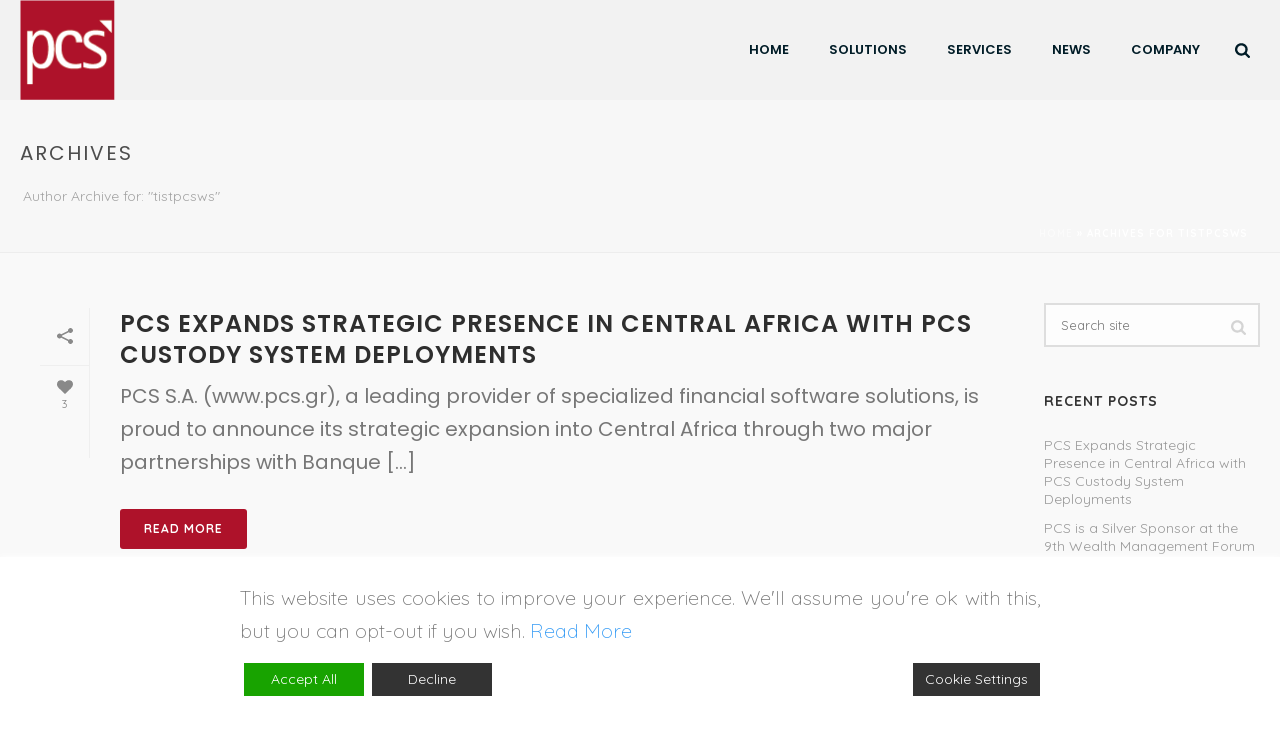

--- FILE ---
content_type: text/plain
request_url: https://www.google-analytics.com/j/collect?v=1&_v=j102&a=471510017&t=pageview&_s=1&dl=https%3A%2F%2Fwww.pcs.gr%2Findex.php%2Fauthor%2Ftistpcsws%2F&ul=en-us%40posix&dt=tistpcsws%2C%20Author%20at%20PCS&sr=1280x720&vp=1280x720&_u=IEBAAEABAAAAACAAI~&jid=1724298248&gjid=1243620193&cid=1787172549.1769636044&tid=UA-88928921-1&_gid=1985699624.1769636044&_r=1&_slc=1&z=1031555042
body_size: -283
content:
2,cG-W7M30LQG3W